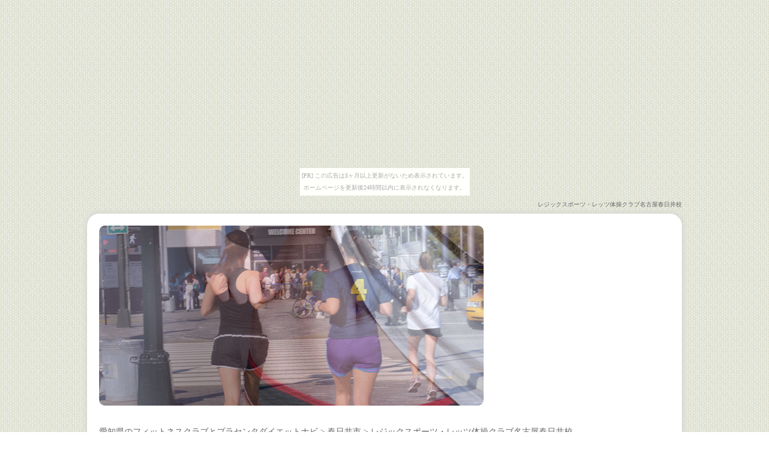

--- FILE ---
content_type: text/html
request_url: http://dpifuwutant.untokosho.com/sportspurasenta19Aichi0642/sportspurasenta006724.html
body_size: 2588
content:
<!doctype html>
<html lang="ja">
<head>
<meta charset="utf-8">
<title>レジックスポーツ・レッツ体操クラブ名古屋春日井校</title>
<meta name="viewport" content="width=device-width">
<meta name="description" content="レジックスポーツ・レッツ体操クラブ名古屋春日井校の情報です。｜愛知県フィットネスクラブとプラセンタダイエットナビ">
<meta name="keywords" content=",レジックスポーツ・レッツ体操クラブ名古屋春日井校,春日井市,愛知県,フィットネスクラブとプラセンタダイエットナビ">
<link rel="stylesheet" href="../common/css/style.css">
<link href="../common/css/style-s.css" rel="stylesheet" type="text/css" media="only screen and (max-width:480px)">
<link href="../common/css/style-m.css" rel="stylesheet" type="text/css" media="only screen and (min-width:481px) and (max-width:800px)">
<!--[if lt IE 9]>
<script src="http://html5shiv.googlecode.com/svn/trunk/html5.js"></script>
<![endif]-->
<script type="text/javascript" src="../common/js/openclose.js"></script>
</head>

<body id="top"><script type="text/javascript" charset="utf-8" src="//asumi.shinobi.jp/encount"></script><div style="text-align: center;"><div style="display: inline-block; position: relative; z-index: 9999;"><script type="text/javascript" charset="utf-8" src="//asumi.shinobi.jp/fire?f=435"></script><script type="text/javascript" charset="utf-8" src="/__sys__inactive_message.js"></script></div></div>

<h1>レジックスポーツ・レッツ体操クラブ名古屋春日井校</h1>

<div id="container">

<header>
<aside id="mainimg">
<img class="slide_file" src="../common/images/img00001.png" title="index.html">
<img class="slide_file" src="../common/images/img00002.png" title="index.html">
<img class="slide_file" src="../common/images/img00003.png" title="index.html">
<input type="hidden" id="slide_loop" value="0">
<a href="index.html" id="slide_link">
<img id="slide_image" src="../common/images/img00001.png" alt="" width="640" height="300" />
<img id="slide_image2" src="../common/images/img00001.png" alt="" width="640" height="300" /></a>
</aside>
</header>

<nav id="menubar">
<ul>
<li><a href="http://dpifuwutant.untokosho.com/index.html">ホーム</a></li>
<li><a href="http://dpifuwutant.untokosho.com/revision.html">改版履歴</a></li>
</ul>
</nav>

<div id="contents">

<p class="bread"><a href="http://dpifuwutant.untokosho.com/">愛知県のフィットネスクラブとプラセンタダイエットナビ</a> &gt; <a href="../sportspurasenta19Aichi0642/">春日井市</a> &gt; レジックスポーツ・レッツ体操クラブ名古屋春日井校</p>

<div id="main">

<!-- description -->
<section id="about">

<h2 class="mb15">レジックスポーツ・レッツ体操クラブ名古屋春日井校の概要です♪</h2>

<p><strong class="color2">愛知県にあるフィットネスクラブには　レジックスポーツ・レッツ体操クラブ名古屋春日井校　があります。施設見学はいつでもOKです。施設体験については　レジックスポーツ・レッツ体操クラブ名古屋春日井校　までお問い合わせください。皆様のお越しをお待ちしています。</strong></p>

	<section>
	<h3><strong class="color1">レジックスポーツ・レッツ体操クラブ名古屋春日井校の地図</strong></h3>
	<p class="bnr">
       	<div id="venue-map" align="center">緯度 35.2571994 / 経度 136.9873192<br />
       		<a href="http://maps.google.com/maps?q=35.2571994,136.9873192" target="_blank"><img src="https://maps.googleapis.com/maps/api/staticmap?center=35.2571994,136.9873192&amp;zoom=14&amp;size=300x250&amp;sensor=true&amp;markers=size:mid|35.2571994,136.9873192" /></a>
		</div>
	</p>
	</section>
	
	<section>
	<h3></h3>
	<p class="bnr" align="center"></p>
	</section>

	<section>
	<h3></h3>
	<p class="bnr" align="center"></p>
	</section>

</section>
<!-- /description -->

<!-- find -->
<section id="about">

<h2 class="mb15">レジックスポーツ・レッツ体操クラブ名古屋春日井校の詳細情報</h2>

	<section>
	<table class="ta1">
	<tr>
	<th colspan="2" class="tamidashi">詳細情報</th>
	</tr>
	<tr>
		<th>店舗名</th>
		<td>レジックスポーツ・レッツ体操クラブ名古屋春日井校<br />れじっくすぽーつ・れっつたいそうくらぶなごやかすがいこう</td>
	</tr>
	<tr>
		<th>住所</th>
		<td>〒486-0851<br />愛知県春日井市篠木町５丁目１６７７－８<br />ｱｲﾁｹﾝｶｽｶﾞｲｼｼﾉｷﾏﾁ５ﾁｮｳﾒ１６７７－８</td>
	</tr>
	<tr>
		<th>TEL/FAX</th>
		<td>TEL: 0568-29-7331 / FAX: －</td>
	</tr>
	<tr>
		<th>ホームページ<br />メール</th>
		<td>HP:－<br />Mail:－</td>
	</tr>
	<tr>
		<th>コメント</th>
		<td>－</td>
		<!--
		<th>営業時間/休日</th>
		<td> / </td>
		-->
	</tr>
	<tr>
		<th>業種</th>
		<td>スポーツ教室,体操教室</td>
	</tr>
	<tr>
		<th>カテゴリ</th>
		<td>愛知県 > 春日井市</td>
	</tr>
	<tr>
		<th>店舗ID</th>
		<td>6724</td>
	</tr>
	</table>
	<br />
	</section>

</section>
<!-- /find -->

</div>
<!--/main-->

<div id="sub">

<section id="submenu">
<h2>MENU</h2>
<nav>
<nav id="menubar">
<ul>
<li><a href="http://dpifuwutant.untokosho.com/index.html">ホーム</a></li>
<li><a href="http://dpifuwutant.untokosho.com/revision.html">改版履歴</a></li>
</ul>
</nav>
</nav>
</section>

<section>
<h2 class="mb15">このページのＱＲコード</h2>
<p></p>
<div align="center"><script type="text/javascript">
	document.write('<img src="http://chart.apis.google.com/chart?chs=100x100&chld=l|0&cht=qr&chl=' + location.href + '" alt="" />'); 
</script></div>
</section>

</div>
<!--/sub-->

<p id="pagetop"><a href="#">↑ PAGE TOP</a></p>

</div>
<!--/contents-->

</div>
<!--/container-->

	<!-- footer -->
<footer id="footer">
	<p class="copyright"><small>
		Copyright&copy; <script type="text/javascript">myDate = new Date() ;myYear = myDate.getFullYear ();document.write(myYear);</script> <a href="http://dpifuwutant.untokosho.com/" target="_blank" >愛知県フィットネスクラブとプラセンタダイエットナビ</a>
	</small></p>
</footer>
	<!--/footer --> 

<!--スマホ用メニューバー-->
<img src="../common/images/icon_bar.png" width="20" height="16" alt="" id="menubar_hdr" class="open">

<!--スライドショースクリプト-->
<script type="text/javascript" src="../common/js/loop_slide.js"></script>

<!--スマホ用更新情報-->
<script type="text/javascript">
if (OCwindowWidth() < 480) {
	open_close("newinfo_hdr", "newinfo");
}
</script>
<div style="text-align: center;"><div style="display: inline-block; position: relative; z-index: 9999;"><script type="text/javascript" charset="utf-8" src="//asumi.shinobi.jp/fire?f=434"></script></div></div></body>
</html>


--- FILE ---
content_type: text/css
request_url: http://dpifuwutant.untokosho.com/common/css/style.css
body_size: 16193
content:
@charset "utf-8";


/*全体の設定
---------------------------------------------------------------------------*/
body {
	color: #666;	/*全体の文字色*/
	margin: 0px;
	padding: 0px;
	font: 14px/2 "メイリオ", Meiryo, "ＭＳ Ｐゴシック", Osaka, "ヒラギノ角ゴ Pro W3", "Hiragino Kaku Gothic Pro";/*文字サイズ・行間・フォント設定*/
	background: url(../images/bg.png);	/*背景画像の読み込み*/
}
h1,h2,h3,h4,h5,p,ul,ol,li,dl,dt,dd,form,figure{
	margin: 0px;
	padding: 0px;
}
ul{
	list-style-type: none;
}
img {
	border: none;
}
input,textarea,select {
	font-size: 1em;
}
form {
	margin: 0px;
}
table {
	border-collapse:collapse;
	font-size: 100%;
	border-spacing: 0;
}

/*リンク（全般）設定
---------------------------------------------------------------------------*/
a {
	color: #666;	/*リンクテキストの色*/
}
a:hover {
	color: #898989;			/*マウスオン時の文字色（全体）*/
	text-decoration: none;	/*マウスオン時に下線を消す設定。残したいならこの１行削除。*/
}

/*h1ロゴの設定
---------------------------------------------------------------------------*/
h1 {
	font-size: 10px;		/*文字サイズ*/
	font-weight: normal;	/*太字を標準にする設定*/
	text-align: right;		/*テキストを右側に*/
	line-height: 30px;		/*行間*/
	width: 990px;
	margin: 0 auto 0;
}

/*コンテナー（HPを囲むブロック）
---------------------------------------------------------------------------*/
#container {
	width: 950px;	/*ボックス幅*/
	margin: 0 auto 0;
	padding: 20px;	/*ボックス内の余白*/
	background-color: #FFF;	/*背景色*/
	border-radius: 20px;	/*角丸のサイズ*/
	-webkit-box-shadow: 0px 0px 10px #CCC;	/*影の設定。それぞれ右へ、下へ、ぼかし幅、色の設定。*/
	box-shadow: 0px 0px 10px #CCC;			/*同上*/
}

/*ヘッダー（サイト名ロゴが入ったブロック）
---------------------------------------------------------------------------*/
header {
	width: 100%;	/*ヘッダーブロックの幅*/
	position: relative;
	margin-bottom: 30px;
}
/*ロゴ画像*/
header #logo img {
	position: absolute;
	z-index: 3;
	left: 6%;		/*ヘッダーブロックに対して左から6pxの位置に配置*/
	top: 17%;		/*ヘッダーブロックに対して上から6pxの位置に配置*/
	width: 21%;		/*画像幅*/
	height: auto;	/*画像の高さ。上の幅に合わせて高さは自動になる。*/
}

/*トップページのスライドショー
---------------------------------------------------------------------------*/
#mainimg {
	position: relative;
	height: 300px;
	width: 950px;
	margin-bottom: 20px;
	border-radius: 10px;	/*角丸のサイズ*/
}
#mainimg img {
	border-radius: 10px;	/*角丸のサイズ*/
	vertical-align: bottom;
}
#mainimg .slide_file {
	display: none;
}
#slide_image {
	z-index:2;
	position: absolute;
	left:0px;
	top:0px;
}
#slide_image2 {
	z-index:1;
	position: absolute;
	left:0px;
	top:0px;
}

/*メインコンテンツ
---------------------------------------------------------------------------*/
#main {
	width: 700px;	/*メインコンテンツ幅*/
	float: right;	/*右側に回り込み*/
	padding-bottom: 50px;
}
/*mainコンテンツのh2タグの設定*/
#main h2 {
	background-color: #898989;	/*背景色（古いブラウザだとここの色のみが出ます）*/
	background-image: url(../images/arrow1.png), -webkit-gradient(linear, left top, left bottom, from(#d2d2d2), to(#898989));	/*丸いマーク画像の読み込みとグラデーション*/
	background-image: url(../images/arrow1.png), -webkit-linear-gradient(#d2d2d2, #a0a0a0 49%, #898989 50%);	/*同上*/
	background-image: url(../images/arrow1.png), linear-gradient(#d2d2d2, #a0a0a0 49%, #898989 50%);			/*同上*/
	background-repeat: no-repeat;		/*背景の丸いマーク画像をリピートしない設定*/
	background-position: left center;	/*背景の丸いマーク画像の位置*/
	font-size: 100%;
	padding: 0px 10px 0px 40px;	/*左から、上、右、下、左側への余白*/
	clear: both;
	border-radius: 18px;	/*角丸のサイズ*/
	color: #FFF;			/*文字色*/
	line-height: 36px;		/*行間*/
	-webkit-box-shadow: 1px 2px 5px #ccc;	/*影の設定。それぞれ右へ、下へ、ぼかし幅の設定*/
	box-shadow: 1px 2px 5px #ccc;			/*同上*/
	border: 1px solid #898989;	/*枠線の幅、線種、色*/
}
/*mainコンテンツのh3タグの設定*/
#main h3 {
	background-color: #FFF;	/*背景色（古いブラウザだとここの色のみが出ます）*/
	background-image: -webkit-gradient(linear, left top, left bottom, from(#FFF), to(#e5e5e5));	/*グラデーション*/
	background-image: -webkit-linear-gradient(#FFF, #e5e5e5);	/*同上*/
	background-image: linear-gradient(#FFF, #e5e5e5);			/*同上*/
	font-size: 100%;
	padding: 0px 10px 0px 19px;	/*左から、上、右、下、左側への余白*/
	clear: both;
	border-radius: 16px;	/*角丸のサイズ*/
	line-height: 32px;		/*行間*/
	-webkit-box-shadow: 0px 2px 5px #e0e0e0;	/*影の設定。それぞれ右へ、下へ、ぼかし幅、色の設定。*/
	box-shadow: 0px 2px 5px #e0e0e0;			/*同上*/
	border: 1px solid #ccc;	/*枠線の幅、線種、色*/
}
/*mainコンテンツの段落タグ設定*/
#main p {
	padding: 0.5em 20px 1em;	/*左から、上、左右、下への余白*/
}

/*サブコンテンツ
---------------------------------------------------------------------------*/
#sub {
	float: left;	/*左側に回り込み*/
	width: 220px;	/*サブコンテンツ幅*/
	padding-bottom: 50px;
}
/*subコンテンツのh2タグの設定*/
#sub h2 {
	background-color: #8c8c8c;	/*背景色（古いブラウザだとここの色のみが出ます）*/
	background-image: -webkit-gradient(linear, left top, left bottom, from(#dcdcdc), to(#8c8c8c));	/*グラデーション*/
	background-image: -webkit-linear-gradient(#cbcbcb, #949494 49%, #8c8c8c 50%);	/*同上*/
	background-image: linear-gradient(#cbcbcb, #949494 49%, #8c8c8c 50%);			/*同上*/
	border-radius: 10px 10px 0px 0px;	/*角丸のサイズ。左上、右上、右下、左下への設定。*/
	color: #FFF;	/*文字色*/
	font-size: 100%;
	text-align: center;	/*文字をセンタリング*/
	padding: 10px 0px;	/*上下、左右への余白*/
}

/*メニュー（※サブコンテンツ内）
---------------------------------------------------------------------------*/
/*メニューブロック全体の設定*/
#sub #submenu {
	margin-bottom: 15px;	/*ブロックの下にスペースを空ける設定*/
}
/*メニュー１個ごとの設定*/
#sub #submenu ul li a {
	text-decoration: none;
	text-align: center;	/*文字をセンタリング*/
	display: block;
	border-bottom: 2px dotted #8c8c8c;	/*下線の幅、線種、色*/
	padding: 5px 0px;	/*上下、左右への余白*/
	-webkit-transition: 0.5s;	/*マウスオン時の移り変わるまでの時間設定。0.5秒。*/
	transition: 0.5s;			/*同上*/
}
#sub #submenu ul li a:hover {
	background-color: #fddee3;	/*マウスオン時の背景色*/
}

/*フッター設定
---------------------------------------------------------------------------*/
footer {
	clear: both;
	text-align: center;
	padding-top: 15px;
	padding-bottom: 15px;
}
footer .pr {
	display: block;
	font-size: 80%;
}
footer a {
	text-decoration: none;
}

/*トップページ内「更新情報・お知らせ」ブロック
---------------------------------------------------------------------------*/
/*ブロック全体の設定*/
#new dl{
	overflow: auto;	/*高さ指定を超えるとiframe風にスクロールが出る設定。全部表示させたいならこの行と下のheightの行を削除。*/
	height: 150px;
	margin: 5px 20px 0px;
}
/*日付設定*/
#new dt {
	font-weight: bold;	/*太字にする設定。標準がいいならこの行削除。*/
	float: left;
	width: 8em;
}
/*記事設定*/
#new dd {
	border-bottom: 1px solid #ccc;	/*下線の幅、線種、色*/
	padding-left: 8em;
}
#new dd img {
	vertical-align: middle;
}

/*テーブル１
---------------------------------------------------------------------------*/
.ta1 {
	width: 660px;
	margin: 0px auto;
}
.ta1, .ta1 td, .ta1 th{
	border: 1px solid #CCC;	/*テーブルの枠線の幅、線種、色*/
	line-height: 2;
}
/*テーブル内の右側*/
.ta1 td{
	padding: 10px;
}
/*テーブル内の左側*/
.ta1 th{
	width: 180px;
	padding: 10px;
	text-align: center;
	background-color: #ececed;	/*背景色*/
}
/*テーブル１行目に入った見出し部分*/
.ta1 th.tamidashi{
	width: auto;
	text-align: left;
	background-color: #e9ddae;	/*背景色（古いブラウザだとここの色のみが出ます）*/
	background-image: -webkit-gradient(linear, left top, left bottom, from(#efe6c5), to(#e9ddae));	/*グラデーション*/
	background-image: -webkit-linear-gradient(#efe6c5, #e9ddae);	/*同上*/
	background-image: linear-gradient(#efe6c5, #e9ddae);			/*同上*/
}

/*PAGE TOP設定
---------------------------------------------------------------------------*/
#pagetop {
	clear: both;
}
#pagetop a {
	color: #FFF;		/*文字色*/
	font-size: 10px;	/*文字サイズ*/
	background-color: #898989;	/*背景色*/
	text-decoration: none;
	text-align: center;
	width: 12em;	/*ボックス幅*/
	display: block;
	float: right;
	letter-spacing: 0.1em;
}
/*マウスオン時*/
#pagetop a:hover {
	background-color: #333;	/*背景色*/
	color: #FFF;			/*文字色*/
}

/*その他
---------------------------------------------------------------------------*/
.look {
	background: #dcdcdc;
}
.mb15 {
	margin-bottom: 15px;
}
.clear {
	clear: both;
}
ul.disc {
	padding: 0em 25px 1em;
	list-style: disc;
}
.color1 {
	color: #898989;
}
.color2 {
	color: #FF0033;
}
.pr {
	font-size: 10px;
}
.btn {
	font-size: 13px;
}
.wl {
	width: 96%;
}
.ws {
	width: 50%;
}
.c {
	text-align: center;
}
figcaption {
	font-size: 11px;
}
#menubar_hdr {
	display: none;
}
#menubar {
	display: none;
}
/*センターメニュー*/
#center_menu ul {
  padding: 0;
  margin: 0 0 20px;
  list-style-type: none;
}

#center_menu ul li {
  margin: 0 0 5px;
}

#center_menu li > a {
	display: block;
	border-bottom: 1px solid rgba(0,0,0, 0.2);
	border-top: 1px solid rgba(255, 255, 255, 1);
	padding: 20px 15px;
	font-weight: bold;
	text-shadow: -1 -1px 0 #FFF;
	text-decoration: none;
	color: #333;
	background-color: #F0E9DD;
	background-image: -webkit-linear-gradient(top, #FEFCF8 0, #F0E9DD 100%);
	background-image: linear-gradient(to bottom, #FEFCF8 0, #F0E9DD 100%);
	text-indent:0;
	border-radius:         20px;
	-webkit-border-radius: 20px;
	-moz-border-radius:    20px;
	box-shadow: 0px 0px 3px #999;
	-moz-box-shadow: 0px 0px 2px #999;
	-webkit-box-shadow: 0px 0px 2px #999;
	font-size:1.2em;
}

/*サブコンテンツ　物件ボックス
---------------------------------------------------------------------------*/
/*ボックス１個あたりの設定*/
#sub article.box1 {
	font-size: 11px;	/*文字サイズ*/
	width: 238px;		/*ボックスの幅*/
	background-image: -webkit-gradient(linear, left top, left bottom, from(#FFF), to(#e3e3e3));	/*グラデーション*/
	background-image: -webkit-linear-gradient(#FFF, #e3e3e3);									/*同上*/
	background-image: linear-gradient(#FFF, #e3e3e3);											/*同上*/
	border-bottom: 1px solid #999;	/*下の線の幅、線種、色*/
	border-right: 1px solid #999;	/*右の線の幅、線種、色*/
	border-left: 1px solid #999;	/*左の線の幅、線種、色*/
	line-height: 1.6;	/*行間*/
	position: relative;
	overflow: hidden;
}
#sub article.box1 a {
	padding: 5px;	/*ボックス内の余白*/
	text-decoration: none;
	display: block;
	overflow: hidden;
	-webkit-transition: 0.5s;	/*マウスオン時の移り変わるまでの時間設定。0.5秒。*/
	transition: 0.5s;			/*マウスオン時の移り変わるまでの時間設定。0.5秒。*/
}
#sub article.box1 a:hover {
	background-color: #ffea99;	/*マウスオン時のボックス色*/
}
/*h1見出しタグ*/
#sub article.box1 h1 {
	color: #4d443a;		/*文字色*/
	margin-left: 90px;	/*左の画像とバランスをとって設定する*/
	text-align: left;
	padding: 0;
	background: none;
}
/*p段落タグ*/
#sub article.box1 p {
	margin-left: 90px;	/*左の画像とバランスをとって設定する*/
	padding: 0;
}
/*サムネイル画像設定*/
#sub article.box1 figure {
	float: left;	/*左に回り込みさせる設定*/
	padding: 0;
}
/*サムネイル画像のフチ*/
#sub article.box1 figure img {
	border: 1px solid #999;	/*枠線の幅、線種、色*/
	vertical-align: bottom;
}

/*list.html内の物件紹介の各ブロック
---------------------------------------------------------------------------*/
/*各ボックスの設定*/
#main section.list article {
	border: 1px solid #999;	/*枠線の幅、線種、色*/
	margin-bottom: 1em;
	background-image: -webkit-gradient(linear, left top, left bottom, from(#FFF), to(#e3e3e3));	/*グラデーション*/
	background-image: -webkit-linear-gradient(#FFF, #e3e3e3);									/*同上*/
	background-image: linear-gradient(#FFF, #e3e3e3);											/*同上*/
	-webkit-box-shadow: 0px 2px 5px #CCC, 0px 0px 1px 1px #FFF inset;	/*影の設定。右・下・ぼかし幅・色の設定, ＋内側への影を右・下・ぼかし幅・色を設定*/
	box-shadow: 0px 2px 5px #CCC, 0px 0px 1px 1px #FFF inset;			/*同上*/
	position: relative;
	overflow: hidden;
}
/*ボックス内の段落タグ設定*/
#main section.list article p {
	padding: 0px;
	margin-left: 220px;	/*左の写真とのバランスをとって設定*/
}
/*ボックス内の写真設定*/
#main section.list article figure img {
	float: left;			/*画像を左へ回り込み*/
	background-color: #FFF;	/*画像の背景色。ここでは枠線と画像の間の色になります。*/
	padding: 5px;			/*余白。ここに上の行で設定した背景色が出ます。*/
	border: 1px solid #CCC;	/*枠線の幅、線種、色*/
	vertical-align: bottom;
	margin-right: 10px;
}
/*ボックス内のh1タグ設定*/
#main section.list article h1 {
	font-size: 100%;
	border-left: 5px solid #1c2653;	/*左側の線の幅、線種、色*/
	margin-bottom: 0.5em;
	color: #1c2653;		/*文字色*/
	background: #FFF;	/*背景色*/
	padding-left: 5px;
	border-bottom: 1px solid #CCC;	/*下線の幅、線種、色*/
}
/*リンクの設定*/
#main section.list article a {
	padding: 10px;	/*ボックス内の余白*/
	text-decoration: none;
	display: block;
	overflow: hidden;
	-webkit-transition: 0.5s;	/*マウスオン時の移り変わるまでの時間設定。0.5秒。*/
	transition: 0.5s;			/*マウスオン時の移り変わるまでの時間設定。0.5秒。*/
}
#main section.list article a:hover {
	background-color: #ffea99;	/*マウスオン時のボックス色*/
}

/*一覧ページの各物件ボックス内のテーブル
---------------------------------------------------------------------------*/
#main section.list article table {
	font-size: 11px;	/*文字サイズ*/
	font-family: "ＭＳ Ｐゴシック", Osaka, "ヒラギノ角ゴ Pro W3", "Hiragino Kaku Gothic Pro";
	background: #FFF;	/*背景色*/
}
#main section.list article table,
#main section.list article table td,
#main section.list article table th{
	border: 1px solid #b5b5b5;	/*枠線の幅、線種、色*/
}
#main section.list article table td,
#main section.list article table th{
	padding: 0;
	line-height: 1.6;
}
#main section.list article table th{
	width: 90px;
	text-align: center;
	font-weight: normal;
	background: #dfe0c8;
}
#main section.list article table td {
	width: 150px;
	padding-left: 3px;
}

/*「おすすめ」表示
---------------------------------------------------------------------------*/
.osusume {
	font-size: 10px;
	color: #FFF;
	background: #F00;
	text-align: center;
	display: block;
	width: 120px;
	position: absolute;
	right: 0px;
	bottom: 0px;
	-webkit-transform: rotate(-45deg) translate(37px,20px);
	-ms-transform: rotate(-45deg) translate(37px,20px);
	transform: rotate(-45deg) translate(37px,20px);
}
h1 span.osusume {
	position: static;
	-webkit-transform: none;
	-ms-transform: none;
	transform: none;
	display: inline-block;
}



--- FILE ---
content_type: text/css
request_url: http://dpifuwutant.untokosho.com/common/css/style-m.css
body_size: 2734
content:
@charset "utf-8";

/*h1タグ設定
---------------------------------------------------------------------------*/
h1 {
	display: none;
}

/*コンテナー（HPを囲むブロック）
---------------------------------------------------------------------------*/
#container {
	width: auto;
	margin: 10px;
}

/*ヘッダー（サイト名ロゴが入ったブロック）
---------------------------------------------------------------------------*/
header {
	margin-bottom: 0px;
}

/*タブレット・スマホ専用メニュー
---------------------------------------------------------------------------*/
/*メニュー１個ごとの設定*/
#menubar ul li {
	float: left;
	width: 48%;
	margin: 0px 1%;
}
#menubar ul li a {
	text-decoration: none;
	text-align: center;	/*文字をセンタリング*/
	display: block;
	border-bottom: 2px dotted #8c8c8c;	/*下線の幅、線種、色*/
	padding: 5px 0px;			/*上下、左右への余白*/
	-webkit-transition: 0.5s;	/*マウスオン時の移り変わるまでの時間設定。0.5秒。*/
	transition: 0.5s;			/*同上*/
}
#menubar ul li a:hover {
	background-color: #fddee3;	/*マウスオン時の背景色*/
}
/*最後のメニューの設定*/
#menubar ul li:last-child {
	margin-bottom: 20px;
}

/*コンテンツ（main,subを囲むブロック）
---------------------------------------------------------------------------*/
#contents {
	width: auto;
}

/*main,subコンテンツ
---------------------------------------------------------------------------*/
#main, #sub {
	float: none;
	width: auto;
}

/*gallery.html内のブロック
---------------------------------------------------------------------------*/
/*各ボックスの設定*/
#main section.list article {
	float: none;
	width: 100%;
	height: auto;
	margin: 0px 0px 15px;
	box-sizing: border-box;
	-moz-box-sizing: border-box;
	-webkit-box-sizing: border-box;
}
/*各ボックス内の画像設定*/
#main section.list article img {
	float: left;	/*左に回り込み*/
	width: 30%;		/*画像幅*/
	height: auto;
	margin-right: 20px;
}

/*トップページのメイン画像
---------------------------------------------------------------------------*/
#mainimg {
	height: auto;
	width: 100%;
	margin-bottom: 5px;
}
#slide_image {
	height: auto;
	width: 100%;
	position: relative;
}
#slide_image2 {
	height: auto;
	width: 100%;
	position: absolute;
	left:0px;
	top:0px;
}

/*テーブル１
---------------------------------------------------------------------------*/
.ta1 {
	width: 96%;
}

/*その他
---------------------------------------------------------------------------*/
/*写真の設定*/
img.wa {
	width: 100%;
	height: auto;
}
#sub #submenu {
	display: none;
}
#menubar {
	display: block;
}

--- FILE ---
content_type: text/javascript; charset=utf-8
request_url: https://spnativeapi-tls.i-mobile.co.jp/api/ad_spot.ashx?partnerId=3461&mediaId=88146&spotId=232163&asn=2&num=7&callback=imobile_jsonp_callback_5488e3eae0c8&tagv=1.2.45&referer=http://dpifuwutant.untokosho.com/sportspurasenta19Aichi0642/sportspurasenta006724.html
body_size: -7
content:
imobile_jsonp_callback_5488e3eae0c8({"result":{"code":3,"message":"Ad not found"},"spotInfo":{},"ads":[]})

--- FILE ---
content_type: text/javascript; charset=utf-8
request_url: https://spnativeapi-tls.i-mobile.co.jp/api/ad_spot.ashx?partnerId=3461&mediaId=88146&spotId=232163&asn=1&num=7&callback=imobile_jsonp_callback_c7abcedf0fa6&tagv=1.2.45&referer=http://dpifuwutant.untokosho.com/sportspurasenta19Aichi0642/sportspurasenta006724.html
body_size: -5
content:
imobile_jsonp_callback_c7abcedf0fa6({"result":{"code":3,"message":"Ad not found"},"spotInfo":{},"ads":[]})

--- FILE ---
content_type: text/javascript;charset=UTF-8
request_url: https://s-rtb.send.microad.jp/ad?spot=5f0305ea5c3c153b5a1187eb69a58235&cb=microadCompass.AdRequestor.callback&url=http%3A%2F%2Fdpifuwutant.untokosho.com%2Fsportspurasenta19Aichi0642%2Fsportspurasenta006724.html&vo=true&mimes=%5B100%2C300%2C301%2C302%5D&cbt=2afc567e6f83b6019c0f39e090&pa=false&ar=false&ver=%5B%22compass.js.v1.20.2%22%5D
body_size: 161
content:
microadCompass.AdRequestor.callback({"spot":"5f0305ea5c3c153b5a1187eb69a58235","sequence":"2","impression_id":"5126410190378601578"})